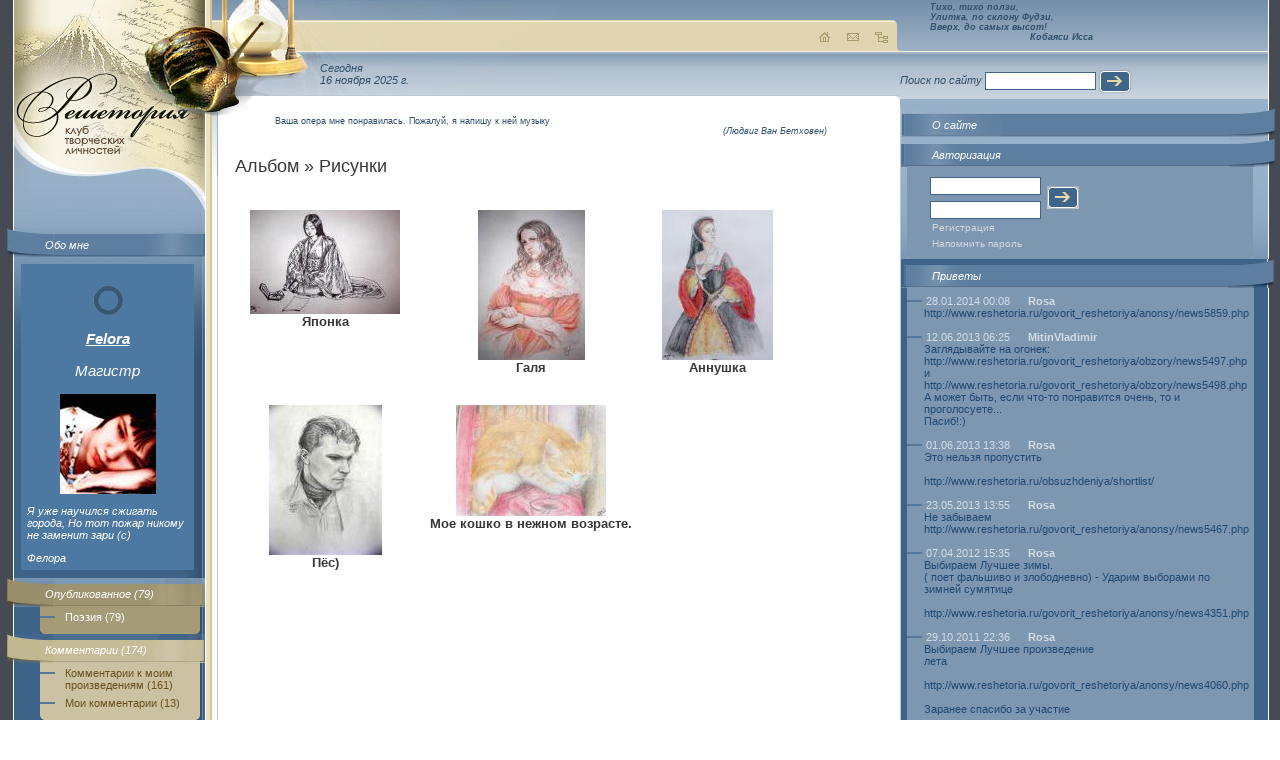

--- FILE ---
content_type: text/html; charset=windows-1251
request_url: http://www.reshetoria.ru/user/Felora/gallery.php?gallery=risunki
body_size: 4530
content:
<!DOCTYPE HTML PUBLIC "-//W3C//DTD HTML 4.01 Transitional//EN" "http://www.w3.org/TR/html4/loose.dtd">
<html>
<head>
<TITLE>Felora | Авторская страница // Решетория - Клуб творческих личностей</TITLE>
<meta http-equiv="Content-Type" content="text/html; charset=windows-1251">
<META name='keywords' http-equiv="keywords" content="решетория, стихи, проза, хокку, поэзия, литература, лирика" lang="RU-ru">
<META name='Description' content='Решетория - Клуб творческих личностей. Авторская страница пользователя Felora. Стихи, проза, комментарии автора. Дневник, блокнот и многое другое.'>
<META name='ROBOTS' content='ALL'>
<SCRIPT language=JavaScript>
function img_window(img_name,img_tytle,img_size)
{
	imgw=window.open(img_name,"", "left=10, top=10, resizable=yes, toolbar=no, scrollbars=no, "+img_size);
	imgw.focus();
}
</SCRIPT>
<link href="http://www.reshetoria.ru/users/design/images/index.css" rel="stylesheet" type="text/css">
</head>
<body>
<table width="100%" class="table1" border="0" cellspacing="0" cellpadding="0">
<tr>
 <td class="left" width="192" valign="top">
    <table width="100%" class="table_left" border="0" cellspacing="0" cellpadding="0">
     <tr>
          <td valign="top"><a href="/"><img alt="РЕШЕТОРИЯ - Клуб Творческих Личностей" src="http://www.reshetoria.ru/users/design/images/logo.jpg" vspace="65" id="logo" width="177" border="0"></a>        <script type="text/javascript"><!--
		var pwdwn = 0;
		function openImage ( w , h , i , t ) {
		    if ( pwdwn != 0 && !pwdwn.closed && pwdwn.close ) pwdwn.close();
		    pwdwn = window.open('','ReshetoAuthorPhoto','width='+w.toString()+',height='+h.toString());
		    pwdwn.document.open();
		    pwdwn.document.writeln('<html>');
		    pwdwn.document.writeln('<head>');
		    pwdwn.document.writeln('<title>'+t+'</title>');
		    pwdwn.document.writeln('<style>');
		    pwdwn.document.writeln('.empty {}');
		    pwdwn.document.writeln('BODY { margin: 0px; padding: 0px; }');
		    pwdwn.document.writeln('</style>');
		    pwdwn.document.writeln('</head>');
		    pwdwn.document.writeln('<body>');
		    pwdwn.document.writeln('<img src="files/felora/photo/big/'+i+'" width="'+w.toString()+'" height="'+h.toString()+'" border="0" alt="'+t+'" title="'+t+'" />');
		    pwdwn.document.writeln('</body>');
		    pwdwn.document.writeln('</html>');
		    pwdwn.document.close();
		    return false;
		}
		//-->
		</script>
<div class="block1"><img src="http://www.reshetoria.ru/users/design/images/block1_img.jpg"><a href="about.php">Обо мне</a></div>

<div class="block_left">

  <p align="center" style="font-size: 15px;"><a style="padding: 0px; margin: 0px;" href="http://www.reshetoria.ru/user/Felora/">  
  <img style="position:relative; left: 0px; right: 0px; top:0px; bottom: 0px; z-index:0; margin: 0px; padding: 0px;" src="http://www.reshetoria.ru/users/design/images/r_magistr.jpg" alt="Магистр" title="Магистр" >
  </a></p>
  

<p align="center" style="font-size: 15px;"><b><a href="http://www.reshetoria.ru/user/Felora/">Felora</a></b></p>

<p align="center" style="font-size: 15px;">Магистр</p>

<p align="center"><a href="#" onclick="return openImage(96,100,'avatarka.gif','Фелора  - Я уже научился сжигать города,  Но тот пожар никому не заменит зари (с)')"><img src="files/felora/photo/avatarka.gif" width="96" height="100" border="0" /></a></p>
<p>Я уже научился сжигать города,  Но тот пожар никому не заменит зари (с)</p>Фелора </div>
        <div class="block2"><img src="http://www.reshetoria.ru/users/design/images/block2_img.jpg"><a href="index.php?idmenu=3">Опубликованное&nbsp;(79)</a>
<div class="link">
<div><a href="index.php?idmenu=10">Поэзия&nbsp;(79)</a> </div>
</div></div>
        
<div class="block3"> <img src="http://www.reshetoria.ru/users/design/images/block3_img.jpg"><a href="tofrom.php">Комментарии&nbsp;(174)</a>
<div class="link"><div><a href="from.php">Комментарии к моим произведениям&nbsp;(161)</a> <a href="to.php">Мои комментарии&nbsp;(13)</a></div></div></div>        <div class="block4"> <img src="http://www.reshetoria.ru/users/design/images/block4_img.jpg"><a href="elite.php">Избранное&nbsp;(28)</a>
<div class="link"><div></div></div>
</div>        <div class="block5"> <img src="http://www.reshetoria.ru/users/design/images/block5_img.jpg"><a href="gallery.php">Альбом&nbsp;(6)</a>
<div class="link">
<div>
<a href='gallery.php?gallery=foto'>Фото&nbsp;(1)</a><a href='gallery.php?gallery=risunki'>Рисунки&nbsp;(5)</a></div>
</div>
</div>        
                        
                
        <br><br><div class="block_left"><center>
<!--LiveInternet counter--><script type="text/javascript">document.write("<a href='http://www.liveinternet.ru/click' target=_blank><img src='http://counter.yadro.ru/hit?t22.18;r" + escape(document.referrer) + ((typeof(screen)=="undefined")?"":";s"+screen.width+"*"+screen.height+"*"+(screen.colorDepth?screen.colorDepth:screen.pixelDepth)) + ";u" + escape(document.URL) + ";" + Math.random() + "' border=0 width=88 height=31 alt='' title='LiveInternet: показано число просмотров за 24 часа, посетителей за 24 часа и за сегодня'></a>")</script><!--/LiveInternet-->
</center></div></td>
        </tr>
    </table>
</td>
<td class="center" valign="top">
    <div id="ulitka" ><img src="http://www.reshetoria.ru/users/design/images/ulitka.png"style="filter:progid:DXImageTransform.Microsoft.AlphaImageLoader(src=http://www.reshetoria.ru/users/design/images/ulitka.png);  width:expression(1); height:expression(1);"></div>
        <table  class="table_center_bg" width="100%" border="0" cellspacing="0" cellpadding="0">
        <tr>
        <td class="table_center_bg1" valign="top">
            <div class="top"><img src="http://www.reshetoria.ru/users/design/images/top_center.jpg" id="img1">
                <div align="right"><a href="/"><img src="http://www.reshetoria.ru/users/design/images/home.gif" alt="На главную"></a><a href="/o_sayte/nasvyazi/"><img alt="Обратная связь" src="http://www.reshetoria.ru/users/design/images/mail.gif" hspace="10"></a><a href="/map.php"><img src="http://www.reshetoria.ru/users/design/images/map.gif" alt="Карта сайта"></a></div>
            </div>
            <div class="time">Сегодня<br>16 ноября 2025&nbsp;г.</div>
            <div class="content"><img src="http://www.reshetoria.ru/users/design/images/content_bg.gif" id="ugol1"> <img src="http://www.reshetoria.ru/users/design/images/content_right.gif" id="ugol2"></div>
        </td>
        </tr>
        </table>
        <div class="text">
            <blockquote class="top_zitata"><p>Ваша опера мне понравилась. Пожалуй, я напишу к ней музыку</p><address>(Людвиг Ван Бетховен)</address></blockquote>
            <p class="title1">Альбом &raquo; Рисунки</p>

<!--
<p><b>Внимание!</b> Бета-версия авторских страничек.<br>Все выявленные новые замечания в работе сайта оставляйте <a href="http://www.reshetoria.ru/user/texnik/guest.php">Технику&nbsp;в&nbsp;приветах</a> или <a href="http://www.reshetoria.ru/o_sayte/nasvyazi/">Администратору&nbsp;сайта</a>.<br>
<center>Творческих&nbsp;успехов!</center><br>
</p>
<br><br>
-->
<SCRIPT language=JavaScript>
function delete_confirm(del_url)
{
    if (window.confirm("Вы действительно хотите удалить"))
    {
        document.location = del_url;
    }
    return false;
}
</SCRIPT>
<table border='0' cellspacing='0' cellpadding='15'>
<tr><td valign='top' align='center'><a href='gallery.php?gallery=risunki&idimage=900&page=1'><img src='http://www.reshetoria.ru/user/Felora/files/felora/galleries/risunki/icon-dscn1385.jpg' width="150" height="104" border='0' alt='Японка' title='Японка' /></a><br><b>Японка</b></td><td valign='top' align='center'><a href='gallery.php?gallery=risunki&idimage=899&page=1'><img src='http://www.reshetoria.ru/user/Felora/files/felora/galleries/risunki/icon-gatta.jpg' width="107" height="150" border='0' alt='Галя' title='Галя' /></a><br><b>Галя</b></td><td valign='top' align='center'><a href='gallery.php?gallery=risunki&idimage=898&page=1'><img src='http://www.reshetoria.ru/user/Felora/files/felora/galleries/risunki/icon-ab.jpg' width="111" height="150" border='0' alt='Аннушка' title='Аннушка' /></a><br><b>Аннушка</b></td></tr><tr><td valign='top' align='center'><a href='gallery.php?gallery=risunki&idimage=897&page=1'><img src='http://www.reshetoria.ru/user/Felora/files/felora/galleries/risunki/icon-dscn8788.jpg' width="113" height="150" border='0' alt='Пёс)' title='Пёс)' /></a><br><b>Пёс)</b></td><td valign='top' align='center'><a href='gallery.php?gallery=risunki&idimage=896&page=1'><img src='http://www.reshetoria.ru/user/Felora/files/felora/galleries/risunki/icon-kuzya.jpg' width="150" height="111" border='0' alt='Мое кошко в нежном возрасте.' title='Мое кошко в нежном возрасте.' /></a><br><b>Мое кошко в нежном возрасте.</b></td><td>&nbsp;</td></tr></table>        </div>
</td>
<td class="right" width="249" valign="top"><table  class="table_right_bg" width="249" border="0" cellspacing="0" cellpadding="0">
        <tr>
          <td valign="top"><div class="top_hokku"><div><i>Тихо, тихо ползи,<br>Улитка, по склону Фудзи,<br>Вверх, до самых высот!</i></div>
<div class="top_hokku_auth"><i>Кобаяси Исса</i></div></div><form class="form" action="" method="get">
Поиск по сайту
<input class="inp1" name="" type="text">
<input align="absmiddle" name="" type="image" src="http://www.reshetoria.ru/users/design/images/button.gif">
</form>		  
            <div class="right_block1"><img src="http://www.reshetoria.ru/users/design/images/right_block1_img_r.jpg" width="46" height="29"><a href="/o_sayte/">О сайте</a></div>


<div class="right_block2"><img src="http://www.reshetoria.ru/users/design/images/right_block2_img_r.gif" width="46" height="29"><span>Авторизация</span>
<div class="link">
                <div>
                  <form action="/index.php" method="post">
                    <table class="login" width="145" border="0" cellspacing="0" cellpadding="3">
                      <tr>
                        <td><input class="inp1" name="in_auth_login" type="text" value=""></td>
                        <td rowspan="2"><input align="absmiddle" type="image" src="http://www.reshetoria.ru/users/design/images/button.gif"></td>
                      </tr>
                      <tr>
                        <td><input class="inp1" name="in_auth_passwd" type="Password"></td>
                      </tr>
                    </table>
<a href="/auth.php">Регистрация</a>
<a href="/auth.php?remeind=1">Напомнить пароль</a>
<input type="Hidden" name="in_auth_clients" value="1">
<input type="hidden" name="pgautor" value="" />
                  </form>
                </div>
</div></div>




<div class="right_block7"><img src="http://www.reshetoria.ru/users/design/images/right_block4_img_r.gif" width="46" height="29"><a href="guest.php">Приветы</a><div class="link"><div><dl>
<dt>28.01.2014 00:08&nbsp;<b><a href='http://www.reshetoria.ru/user/Rosa/' target='_blank'>Rosa</b></a></dt><dd>http://www.reshetoria.ru/govorit_reshetoriya/anonsy/news5859.php<br><br></dd><dt>12.06.2013 06:25&nbsp;<b><a href='http://www.reshetoria.ru/user/MitinVladimir/' target='_blank'>MitinVladimir</b></a></dt><dd>Заглядывайте на огонек: <br>http://www.reshetoria.ru/govorit_reshetoriya/obzory/news5497.php <br>и <br>http://www.reshetoria.ru/govorit_reshetoriya/obzory/news5498.php <br>А может быть, если что-то понравится очень, то и проголосуете... <br>Пасиб!:)<br><br></dd><dt>01.06.2013 13:38&nbsp;<b><a href='http://www.reshetoria.ru/user/Rosa/' target='_blank'>Rosa</b></a></dt><dd>Это нельзя пропустить <br><br>http://www.reshetoria.ru/obsuzhdeniya/shortlist/<br><br></dd><dt>23.05.2013 13:55&nbsp;<b><a href='http://www.reshetoria.ru/user/Rosa/' target='_blank'>Rosa</b></a></dt><dd>Не забываем <br>http://www.reshetoria.ru/govorit_reshetoriya/anonsy/news5467.php<br><br></dd><dt>07.04.2012 15:35&nbsp;<b><a href='http://www.reshetoria.ru/user/Rosa/' target='_blank'>Rosa</b></a></dt><dd>Выбираем Лучшее зимы. <br>( поет фальшиво и злободневно) - Ударим выборами по зимней сумятице <br><br>http://www.reshetoria.ru/govorit_reshetoriya/anonsy/news4351.php<br><br></dd><dt>29.10.2011 22:36&nbsp;<b><a href='http://www.reshetoria.ru/user/Rosa/' target='_blank'>Rosa</b></a></dt><dd>Выбираем Лучшее произведение <br>лета <br><br>http://www.reshetoria.ru/govorit_reshetoriya/anonsy/news4060.php<br><br>Заранее спасибо за участие<br><br></dd><dt>14.04.2011 21:49&nbsp;<b><a href='http://www.reshetoria.ru/user/Rosa/' target='_blank'>Rosa</b></a></dt><dd>А давайте голосовать за *Лучшее зимы* в *Говорит Решетория*<br><br></dd><dt>24.12.2010 22:57&nbsp;<b><a href='http://www.reshetoria.ru/user/Sarah/' target='_blank'>Sarah</b></a></dt><dd>ты есть в контакте?<br><br></dd><dt>24.12.2010 15:19&nbsp;<b><a href='http://www.reshetoria.ru/user/Rosa/' target='_blank'>Rosa</b></a></dt><dd>Еще раз напоминаю про Лучшее осени в Говорит Решетория.<br><br></dd><dt>22.07.2010 09:43&nbsp;<b><a href='http://www.reshetoria.ru/user/Rosa/' target='_blank'>Rosa</b></a></dt><dd>приходите голосовать за Стихотворение недели...<br>Надо поддержать хороший проект<br>Заранее спасибо<br><br></dd></dl></div></div></div>
  

        </tr>
      </table></td>
  </tr>
  <tr>
    <td colspan="3" class="footer" valign="bottom"><table width="100%" border="0" cellpadding="0">
  <tr><td width="20"></td>
    <td width="200"><!-- banner1 --></td>
    <td>&nbsp;</td>
    <td width="250"><!-- banner2 --></td>
  </tr>
</table>
<div class="bottom"><img id="b1" src="http://www.reshetoria.ru/users/design/images/b-l-t.gif"><img id="b2" src="http://www.reshetoria.ru/users/design/images/b-r-t.gif"><img id="b3" src="http://www.reshetoria.ru/users/design/images/b-l-b.gif"><img id="b4" src="http://www.reshetoria.ru/users/design/images/b-r-b.gif"></div><table class="table_bottom" width="100%" border="0" cellspacing="0" cellpadding="0">
  <tr>
    <td valign="top">
    <div>При полном или частичном использовании материалов гиперссылка на <a href="http://www.reshetoria.ru/">«Reshetoria.ru»</a> обязательна.<br />По всем возникающим вопросам пишите <a href="/o_sayte/nasvyazi/">администратору</a>.    </div>
    </td>
    <td valign="top" align="right" width="220">Дизайн: Юлия Кривицкая</td>
  </tr>
</table>
</td>
  </tr>
</table>
</body>
</html>


--- FILE ---
content_type: text/css
request_url: http://www.reshetoria.ru/users/design/images/index.css
body_size: 4086
content:
html, body { margin:0; padding:0; height:100%; font-family:Arial, Helvetica, sans-serif; font-size:13px; color:#383838;}
body { position:relative;}
img { border: none;}
form { margin:0; padding:0;}
a { color:#877747; text-decoration:underline;}
a:hover { text-decoration:none;}
h1 { font-family:Arial, Helvetica, sans-serif; font-size:16px; font-weight:bold; color:#796a3b; text-align:center; margin-bottom:4px; padding:5px;}
h2 { font-family:Arial, Helvetica, sans-serif; font-size:14px; font-weight:bold; color:#796a3b; text-align:center; margin-bottom:4px; padding:5px;}
h3 { font-family:Arial, Helvetica, sans-serif; font-size:12px; font-weight:bold; color:#796a3b; text-align:center; margin-bottom:4px; padding:5px;}
.title1 { font-family:Arial, Helvetica, sans-serif; font-size:18px; }
.a_blue { color:#3f658a; text-decoration:underline; font-weight:bold;}
.a_blue1 { color:#3f658a; padding-right:20px; text-decoration:underline; font-weight:bold;}
.beg { color:#877747;}
.table1 { height:100%;  background-image:url(all_bg.gif); background-repeat:repeat-y; background-position:0% 0%; position:relative;}
.left { background-image:url(top_left.jpg); background-repeat:no-repeat; background-position:14px 0%; padding-left:14px; padding-bottom:40px;}
.center { background-color:#FFFFFF; background-image:url(center-l-border.gif); background-repeat:repeat-y; background-position:left; padding-left:6px;}
.right { background-image:url(right.gif); background-repeat:repeat-y; background-position:right; padding-right:12px; padding-bottom:40px;}
.content { position:relative; background-color:#FFFFFF; background-image:url(content_right.gif); background-repeat:no-repeat; background-position:100% 0%; border-top:#bbc8d6 1px solid; padding-top:40px; padding-bottom:40px; z-index:6}
.top { position:relative; height:auto !important; height:10px; margin:0; padding:0; background-image: url(top_line_bg.gif); background-repeat: repeat-x; margin-top:20px;  z-index:1;}
.top div { background-image:url(top_line_img.gif); background-repeat:no-repeat; background-position:100% 0%;  padding-left:400px; padding-top:10px; padding-bottom:7px; padding-right:10px; white-space:nowrap; }
.time { position:relative; padding-top:10px; padding-bottom:9px; font-family:Verdana, Arial, Helvetica, sans-serif; font-size:11px; color:#32516d; font-style:italic; padding-left:102px; z-index:4;}
.table_right_bg { position:relative; background-image:url(top_right.gif); background-repeat:repeat-x; background-position:top; padding-top:0px; }
.table_right_bg .top_hokku{
	height:68px;
	font-size:9px;  font-family:Verdana, Arial; color:#32516d; font-weight:bold;
	padding-top:2px; padding-left:30px;
}
.table_right_bg .top_hokku_auth{
	text-align: left; padding-left:100px;
}
.top_zitata{
	font-size:9px;  font-family:Verdana, Arial; color:#32516d;
	margin-top:0px; margin-bottom: 20px;
	
}
.top_zitata p{
	padding:0; 	margin:0;
}
.top_zitata address{
	text-align: right;
}

.table_center_bg { position:relative; background-image:url(top_right.gif); background-repeat:repeat-x; background-position:top;}
.table_center_bg1 { background-image:url(top.jpg); background-repeat:no-repeat; background-position:0% 0%;  padding-left:6px;}
.table_left { position:relative; }
#logo {padding-right:15px;}
#ulitka { position:relative; z-index:20;}
#ulitka img { position:absolute; left:-73px; top:0px; z-index:21;}
#ugol1 { position:absolute; top:0px; left:-1px;}
#ugol2 { position:absolute; top:0 !important; top:1px; right:0;}
#img1 { position:absolute; top:-20px; left:-1px; z-index:2; }
.form {font-family:Verdana, Arial, Helvetica, sans-serif; font-size:11px; font-style:italic; color:#32516d; margin-bottom:15px; white-space:nowrap; }
.login { margin-left:20px;}
.inp1 { width:105px; height:14px; font-size:10px; border:#3f658a 1px solid; color:#000000;}

.block1 { position:relative; font-family:Verdana, Arial, Helvetica, sans-serif; font-size:11px; color:#ffffff; font-style:italic; background-image:url(block1_bg.jpg); background-repeat:repeat-x; background-position:top; z-index:7; border-right:#ffffff 1px solid;}
.block1 img { position:absolute; left:-7px; top:0px; z-index:8;}
.block1 a { display:block; position:relative;  background-image:url(block1_img_r.jpg); background-repeat:no-repeat; background-position:100% 0%; padding:11px 7px 7px 31px;  z-index:10; font-family:Verdana, Arial, Helvetica, sans-serif; font-size:11px; color:#ffffff; font-style:italic; text-decoration:none;}

.block2 { position:relative; font-family:Verdana, Arial, Helvetica, sans-serif; font-size:11px; color:#ffffff; font-style:italic; background-image:url(block2_bg.jpg); background-repeat:repeat-x; background-position:top; z-index:7; border-right:#ffffff 1px solid;}
.block2 img { position:absolute; left:-7px; top:0px; z-index:8;}
.block2 a { display:block; position:relative;  background-image:url(block2_img_r.jpg); background-repeat:no-repeat; background-position:100% 0%; padding:10px 7px 6px 31px;  z-index:10; font-family:Verdana, Arial, Helvetica, sans-serif; font-size:11px; color:#ffffff; font-style:italic; text-decoration:none;}
.block2 .link { position:relative; margin-left:26px; margin-right:5px; background:#a69b77; background-image: url(block2_ug-r.jpg); background-repeat:no-repeat; background-position:100% 100%; padding-top:5px; padding-right:5px; }
.block2 .link div { background-image:url(block2_ug-l.jpg); background-repeat:no-repeat; background-position:0% 100%; padding-bottom:5px;}
.block2 .link a { font-family:Arial, Helvetica, sans-serif; padding-top:0; font-style:normal; font-size:11px; color:#FFFFFF; text-decoration:none; display:block; padding-left:25px; background-image: url(bul.gif); background-repeat:no-repeat; background-position:0% 5px;}

.block3 { position:relative; font-family:Verdana, Arial, Helvetica, sans-serif; font-size:11px; color:#ffffff; font-style:italic; background-image:url(block3_bg.jpg); background-repeat:repeat-x; background-position:top; z-index:7; border-right:#ffffff 1px solid;}
.block3 img { position:absolute; left:-7px; top:0px; z-index:8;}
.block3 a { display:block; position:relative;  background-image:url(block3_img_r.jpg); background-repeat:no-repeat; background-position:100% 0%; padding:10px 7px 6px 31px;  z-index:10; font-family:Verdana, Arial, Helvetica, sans-serif; font-size:11px; color:#ffffff; font-style:italic; text-decoration:none;}
.block3 .link { position:relative; margin-left:26px; margin-right:5px; background:#cac2a3; background-image: url(block3_ug-r.jpg); background-repeat:no-repeat; background-position:100% 100%; padding-top:5px; padding-right:5px;}
.block3 .link div { background-image:url(block3_ug-l.jpg); background-repeat:no-repeat; background-position:0% 100%; padding-bottom:5px;}
.block3 .link a { font-family:Arial, Helvetica, sans-serif; padding-top:0; font-style:normal; font-size:11px; color:#69511f; text-decoration:none; display:block; padding-left:25px; background-image: url(bul.gif); background-repeat:no-repeat; background-position:0% 5px;}

.block4 { position:relative; font-family:Verdana, Arial, Helvetica, sans-serif; font-size:11px; color:#ffffff; font-style:italic; background-image:url(block4_bg.jpg); background-repeat:repeat-x; background-position:top; z-index:7; border-right:#ffffff 1px solid;}
.block4 img { position:absolute; left:-7px; top:0px; z-index:8;}
.block4 a { display:block; position:relative;  background-image:url(block4_img_r.jpg); background-repeat:no-repeat; background-position:100% 0%; padding:10px 7px 6px 31px;  z-index:10; font-family:Verdana, Arial, Helvetica, sans-serif; font-size:11px; color:#ffffff; font-style:italic; text-decoration:none;}
.block4 .link { position:relative; margin-left:26px; margin-right:5px; background:#7d97b1; background-image: url(block4_ug-r.jpg); background-repeat:no-repeat; background-position:100% 100%; padding-top:5px; padding-right:5px;}
.block4 .link div { background-image:url(block4_ug-l.jpg); background-repeat:no-repeat; background-position:0% 100%; padding-bottom:5px;}
.block4 .link a { font-family:Arial, Helvetica, sans-serif; padding-top:0; font-style:normal; font-size:11px; color:#d4dce5; text-decoration:none; display:block; padding-left:25px; background-image: url(bul.gif); background-repeat:no-repeat; background-position:0% 5px;}

.block5 { position:relative; font-family:Verdana, Arial, Helvetica, sans-serif; font-size:11px; color:#ffffff; font-style:italic; background-image:url(block5_bg.jpg); background-repeat:repeat-x; background-position:top; z-index:7; border-right:#ffffff 1px solid;}
.block5 img { position:absolute; left:-7px; top:0px; z-index:8;}
.block5 a { display:block; position:relative;  background-image:url(block5_img_r.jpg); background-repeat:no-repeat; background-position:100% 0%; padding:10px 7px 6px 31px;  z-index:10; font-family:Verdana, Arial, Helvetica, sans-serif; font-size:11px; color:#ffffff; font-style:italic; text-decoration:none;}
.block5 .link { position:relative; margin-left:26px; margin-right:5px; background:#a7a673; background-image: url(block5_ug-r.jpg); background-repeat:no-repeat; background-position:100% 100%; padding-top:5px; padding-right:5px;}
.block5 .link div { background-image:url(block5_ug-l.jpg); background-repeat:no-repeat; background-position:0% 100%; padding-bottom:5px;}
.block5 .link a { font-family:Arial, Helvetica, sans-serif; padding-top:0; font-style:normal; font-size:11px; color:#d4dce5; text-decoration:none; display:block; padding-left:25px; background-image: url(bul.gif); background-repeat:no-repeat; background-position:0% 5px;}

.block6 { position:relative; font-family:Verdana, Arial, Helvetica, sans-serif; font-size:11px; color:#ffffff; font-style:italic; background-image:url(block6_bg.jpg); background-repeat:repeat-x; background-position:top; z-index:7; border-right:#ffffff 1px solid;}
.block6 img { position:absolute; left:-7px; top:0px; z-index:8;}
.block6 a { display:block; position:relative;  background-image:url(block6_img_r.jpg); background-repeat:no-repeat; background-position:100% 0%; padding:10px 7px 6px 31px;  z-index:10; font-family:Verdana, Arial, Helvetica, sans-serif; font-size:11px; color:#ffffff; font-style:italic; text-decoration:none;}
.block6 .link { position:relative; margin-left:26px; margin-right:5px; background:#6a9e9c; background-image: url(block6_ug-r.jpg); background-repeat:no-repeat; background-position:100% 100%; padding-top:5px; padding-right:5px;}
.block6 .link div { background-image:url(block6_ug-l.jpg); background-repeat:no-repeat; background-position:0% 100%; padding-bottom:5px;}
.block6 .link a { font-family:Arial, Helvetica, sans-serif; padding-top:0; font-style:normal; font-size:11px; color:#d4dce5; text-decoration:none; display:block; padding-left:25px; background-image: url(bul.gif); background-repeat:no-repeat; background-position:0% 5px;}

.block7 { position:relative; font-family:Verdana, Arial, Helvetica, sans-serif; font-size:11px; color:#ffffff; font-style:italic; background-image:url(block7_bg.jpg); background-repeat:repeat-x; background-position:top; z-index:7; border-right:#ffffff 1px solid;}
.block7 img { position:absolute; left:-7px; top:0px; z-index:8;}
.block7 a { display:block; position:relative;  background-image:url(block7_img_r.jpg); background-repeat:no-repeat; background-position:100% 0%; padding:11px 7px 7px 31px;  z-index:10; font-family:Verdana, Arial, Helvetica, sans-serif; font-size:11px; color:#ffffff; font-style:italic; text-decoration:none;}

.block_left { position:relative; background-color:#4d78a1; margin:6px 12px 8px 7px; padding:6px 6px; font-family:Verdana, Arial, Helvetica, sans-serif; font-size:11px; color:#FFFFFF; font-style:italic; }
.block_left a{ color:#FFFFFF;}

.right_block1 { position:relative; font-family:Verdana, Arial, Helvetica, sans-serif; font-size:11px; color:#ffffff; font-style:italic; background-image:url(right_block1_bg.jpg); background-repeat:repeat-x; background-position:top; z-index:7; border-left:#bbc8d6 1px solid;}
.right_block1 img { position:absolute; right:-7px !important; right:-8px;  top:0px; z-index:8;}
.right_block1 a { display:block; position:relative;  background-image:url(right_block1_img.jpg); background-repeat:no-repeat; background-position:0% 0%; padding:11px 7px 7px 31px;  z-index:10; font-family:Verdana, Arial, Helvetica, sans-serif; font-size:11px; color:#ffffff; font-style:italic; text-decoration:none;}

.right_block2 { position:relative; font-family:Verdana, Arial, Helvetica, sans-serif; font-size:11px; color:#ffffff; font-style:italic; background-image:url(right_block2_bg.gif); background-repeat:repeat-x; background-position:top; z-index:7; border-left:#bbc8d6 1px solid;}
.right_block2 img { position:absolute; right:-7px !important; right:-8px;  top:0px; z-index:8;}
.right_block2 a { display:block; position:relative;  background-image:url(right_block2_img.gif); background-repeat:no-repeat; background-position:0% 0%; padding:11px 7px 5px 31px;  z-index:10; font-family:Verdana, Arial, Helvetica, sans-serif; font-size:11px; color:#ffffff; font-style:italic; text-decoration:none;}
.right_block2 span { display:block; position:relative;  background-image:url(right_block2_img.gif); background-repeat:no-repeat; background-position:0% 0%; padding:11px 7px 5px 31px;  z-index:10; font-family:Verdana, Arial, Helvetica, sans-serif; font-size:11px; color:#ffffff; font-style:italic; text-decoration:none;}
.right_block2 .link { position:relative; margin-left:6px; margin-right:15px; background:#7d97b1; background-image: url(right_block2_ugol_r.gif); background-repeat:no-repeat; background-position:100% 100%; padding-top:8px; padding-right:5px;}
.right_block2 .link div { background-image: url(right_block2_ugol_l.gif); background-repeat:no-repeat; background-position:0% 100%; padding-bottom:5px;}
.right_block2 .link a { font-family:Arial, Helvetica, sans-serif; padding-top:0; font-style:normal; font-size:10px; color:#d1d7de; text-decoration:none; display:block; padding-left:25px; background-image:none; /*background-image: url(bul.gif); background-repeat:no-repeat; background-position:0% 5px;*/}

.right_block3 { position:relative; font-family:Verdana, Arial, Helvetica, sans-serif; font-size:11px; color:#ffffff; font-style:italic; background-image:url(right_block2_bg.gif); background-repeat:repeat-x; background-position:top; z-index:7; border-left:#bbc8d6 1px solid;}
.right_block3 img { position:absolute; right:-6px !important; right:-8px;  top:0px; z-index:8;}
.right_block3 a { display:block; position:relative;  background-image:url(right_block3_img.gif); background-repeat:no-repeat; background-position:0% 0%; padding:11px 7px 5px 31px;  z-index:10; font-family:Verdana, Arial, Helvetica, sans-serif; font-size:11px; color:#ffffff; font-style:italic; text-decoration:none;}
.right_block3 .link { position:relative; margin-left:6px; margin-right:15px; background:#7d97b1; background-image: url(right_block3_ugol_r.gif); background-repeat:no-repeat; background-position:100% 100%; padding-top:8px; padding-right:5px;}
.right_block3 .link div { background-image: url(right_block3_ugol_l.gif); background-repeat:no-repeat; background-position:0% 100%; padding-bottom:5px;}
.right_block3 .link a { font-family:Arial, Helvetica, sans-serif; padding-top:0; padding-bottom:1px; font-style:normal; font-size:11px; color:#ffffff; text-decoration:none; display:block; padding-left:25px; background-image: url(bul.gif); background-repeat:no-repeat; background-position:0% 5px;}

.right_block4 { position:relative; font-family:Verdana, Arial, Helvetica, sans-serif; font-size:11px; color:#ffffff; font-style: normal; background-color:#3d6388; background-image:url(right_block2_bg.gif); background-repeat:repeat-x; background-position:top; z-index:7; border-left:#bbc8d6 1px solid;}
.right_block4 img { position:absolute; right:-6px !important; right:-8px;  top:0px; z-index:8;}
.right_block4 a { display:block; position:relative;  background-image:url(right_block4_img.gif); background-repeat:no-repeat; background-position:0% 0%; padding:11px 7px 5px 31px;  z-index:10; font-family:Verdana, Arial, Helvetica, sans-serif; font-size:11px; color:#ffffff; font-style:italic; text-decoration:none;}
.right_block4 .link { position:relative; margin-left:6px; margin-right:14px; background:#7d97b1; background-image: url(right_block4_ugol_r.gif); background-repeat:no-repeat; background-position:100% 100%; padding-top:8px; padding-right:5px;}
.right_block4 .link div { background-image: url(right_block4_ugol_l.gif); background-repeat:no-repeat; background-position:0% 100%; padding-bottom:5px;}
.right_block4 .link a { font-family:Arial, Helvetica, sans-serif; padding-top:0; font-style:normal; font-size:11px; color:#d4dce5; text-decoration:none; display:block; padding-left:25px; background-image: url(bul.gif); background-repeat:no-repeat; background-position:0% 5px;}
.right_block4 .link dl { margin:0; padding:0; font-family:Arial, Helvetica, sans-serif; font-size:11px; padding-bottom:5px; }
.right_block4 .link dt { color:#d4dce5; padding-left:19px; background-image: url(bul.gif); background-repeat:no-repeat; background-position:0% 5px;}
.right_block4 .link dd { margin:0; padding:0; font-weight:bold; color:#204a73; padding-left:17px;}
.right_block4 .link dd a { background-image: none; margin:0; padding:0; display: inline; color:#000000; font-weight:normal; }

.right_block5 { position:relative; font-family:Verdana, Arial, Helvetica, sans-serif; font-size:11px; color:#ffffff; font-style:italic; background-image:url(right_block5_bg.gif); background-repeat:repeat-x; background-position:top; z-index:7; border-left:#bbc8d6 1px solid; margin-bottom:-3px;}
.right_block5 img { position:absolute; right:-7px !important; right:-8px;  top:0px; z-index:8;}
.right_block5 a { display:block; position:relative;  background-image:url(right_block5_img.gif); background-repeat:no-repeat; background-position:0% 0%; padding:11px 7px 7px 31px;  z-index:10; font-family:Verdana, Arial, Helvetica, sans-serif; font-size:11px; color:#ffffff; font-style:italic; text-decoration:none;}

.right_block6 { position:relative; font-family:Verdana, Arial, Helvetica, sans-serif; font-size:9px; color:#ffffff; font-style:italic; background-image:url(right_block6_bg.gif); background-repeat:repeat-x; background-position:top; z-index:7; border-left:#bbc8d6 1px solid;}
.right_block6 img { position:absolute; right:-7px !important; right:-8px;  top:0px; z-index:8;}
.right_block6 .a_block6 { display:block; position:relative;  background-image:url(right_block6_img.gif); background-repeat:no-repeat; background-position:0% 0%; padding:11px 7px 6px 31px;  z-index:10; font-family:Verdana, Arial, Helvetica, sans-serif; font-size:11px; color:#ffffff; font-style:italic; text-decoration:none;}
.right_block6 .link { position:relative; margin-left:5px; margin-right:6px; background:#6c99c4; background-image: url(right_block6_ugol_r.gif); background-repeat:no-repeat; background-position:100% 100%; padding-top:5px; padding-right:5px; }
.right_block6 .link .div_scroll {
position:relative; background-image: url(right_block6_ugol_l.gif); background-repeat:no-repeat; background-position:0% 100%; padding-left:5px; padding-bottom:5px; height:250px; overflow: scroll; overflow-x:hidden;
}
/*.right_block6 .link a { font-family:Arial, Helvetica, sans-serif; padding-top:0; padding-bottom:1px; font-style:normal; font-size:11px; color:#ffffff; text-decoration:none; display:block; padding-left:25px; background-color:#afd4f7;}*/
.right_block6 .link a { font-family:Arial, Helvetica, sans-serif; font-size:11px; color:#4f7192;}
.blue { margin:0; padding:0;display:block; background-color:#afd4f7; border:#83b4e2 1px solid; font-size:10px; font-family:Arial, Helvetica, sans-serif; color:#4f7192; padding:5px;}
.right_block6 .kamerton_title{
	font-size:11px; font-weight:bold;
}

/* записи гоствой книги, приветы на авторских страницах в правой колонке */
.right_block7 { position:relative; font-family:Verdana, Arial, Helvetica, sans-serif; font-size:11px; color:#ffffff; font-style: normal; background-color:#3d6388; background-image:url(right_block2_bg.gif); background-repeat:repeat-x; background-position:top; z-index:7; border-left:#bbc8d6 1px solid;}
.right_block7 img { position:absolute; right:-6px !important; right:-8px;  top:0px; z-index:8;}
.right_block7 a { display:block; position:relative;  background-image:url(right_block4_img.gif); background-repeat:no-repeat; background-position:0% 0%; padding:11px 7px 5px 31px;  z-index:10; font-family:Verdana, Arial, Helvetica, sans-serif; font-size:11px; color:#ffffff; font-style:italic; text-decoration:none;}
.right_block7 .link { position:relative; margin-left:6px; margin-right:14px; background:#7d97b1; background-image: url(right_block4_ugol_r.gif); background-repeat:no-repeat; background-position:100% 100%; padding-top:8px; padding-right:5px;}
.right_block7 .link div { background-image: url(right_block4_ugol_l.gif); background-repeat:no-repeat; background-position:0% 100%; padding-bottom:5px;}
.right_block7 .link a { font-family:Arial, Helvetica, sans-serif; padding-top:0; font-style:normal; font-size:11px; color:#d4dce5; text-decoration:none; display:inline; padding-left:15px; background-image: none;}
.right_block7 .link dl { margin:0; padding:0; font-family:Arial, Helvetica, sans-serif; font-size:11px; padding-bottom:5px; }
.right_block7 .link dt { color:#d4dce5; padding-left:19px; background-image: url(bul.gif); background-repeat:no-repeat; background-position:0% 5px;}
.right_block7 .link dd.author { margin:0; padding:0; font-weight:bold; color:#E2D5B2; padding-left:17px;}
.right_block7 .link dd { margin:0; padding:0; font-weight:normal; color:#204a73; padding-left:17px;}
.right_block7 .link dd a { background-image: none; margin:0; padding:0; display: inline; color:#000000; font-weight:normal; }



.text { position:relative; z-index:100; margin-top:-60px; padding:0px 33px 63px 23px; font-size:13px;}
.text_main { position:relative; z-index:100; margin-top:-60px; padding:0px 33px 63px 23px; font-size:11px;}
.block_center_beg { margin-bottom:15px;}
.block_center_beg td { background:#f8f5e8; padding:4px 8px;}
.block_center_beg div { padding-left:30px; padding-right:30px; border-bottom:#dcdcdc 1px solid; padding-bottom:7px;}
.block_center_beg p { margin-top:5px; margin-bottom:0;}
.block_center_blue { margin-bottom:15px; background:#e6f2ec;}
.block_center_blue  td { padding: 10px; padding-bottom:15px; vertical-align:top;}
.block_center_blue p { margin:0; padding:0; margin-bottom:15px;}
.block_center_blue .title td { background-color:#d4e9de; border-bottom:#ffffff 3px solid; font-family:Arial, Helvetica, sans-serif; font-size:12px; font-weight:bold; color:#796a3b; text-align:center; padding:5px;}
.block_center_beg .title td {  background-color:#f6f1df; border-bottom:#ffffff 3px solid; font-family:Arial, Helvetica, sans-serif; font-size:12px; font-weight:bold; color:#796a3b; text-align:center; padding:5px;}
.block_center_pink { margin-bottom:15px; background:#f2ede6; color:#877747;}
.block_center_pink  td { padding: 10px; padding-bottom:0px; vertical-align:top;}
.block_center_pink p { margin:0; padding:0; margin-bottom:15px;}
.block_center_pink .title td { background-color:#eee5d9; border-bottom:#ffffff 3px solid; font-family:Arial, Helvetica, sans-serif; font-size:12px; font-weight:bold; color:#796a3b; text-align:center; padding:5px;}

.bottom { position: relative; background-color:#e1d6b1; border:#FFFFFF 1px solid; }
.table_bottom { padding:10px;  background-color:#e1d6b1; font-family:Arial, Helvetica, sans-serif; font-size:10px; font-style:italic; color:#796a3b;}
#b1 { position:absolute; left:-1px; top:-1px !important; top:0px;}
#b2 { position:absolute; right:-1px; top:-1px !important; top:0px;}
#b3 { position:absolute; left:-1px; bottom:0px;}
#b4 { position:absolute;  right:-1px; bottom:0px;}

.footer { background-image:url(right.gif); background-repeat:repeat-y; background-position:right; }



/* стили хокку */

.c_bl1_cap {width: 354px; height: 29px; background-image: url(/design1/img/c_bl1_cap.jpg); background-position: left top; background-repeat: no-repeat;}
.line {background-image: url(/design1/img/line.jpg); background-position: left top; background-repeat: repeat-y;}
.c_bl1_cap_best {width: 721px; height: 29px; background-image: url(/design1/img/c_bl1_cap_best.jpg); background-position: left top; background-repeat: no-repeat;}

.cap_cnt {font-size: 14px; font-weight: bold; color: #663300; padding-top: 4px; text-align: center;}
.cbg {background-color: #E6E6E6;}

.bimg {display: block;}

.col_cent_padd {padding-left: 11px; padding-right: 11px; padding-bottom: 7px; padding-top: 6px;}
.col_cent_txt {font-family: Arial; font-size: 11px; font-weight: bold; color: #663300;}
.col_txt_cap {color: #996633; font-size: 12px; font-weight: bold; font-style: italic;}

.bnic {color: #990000;}
.lnic {color: #CC3300;}
.rcap {color: #660066; font-size: 12px;}
.bcap {color: #452301; font-size: 12px;}

.lnic_win {color: #ED5300;}
.lnic_win_ball {color: #ED5300; font-size: 12px; font-weight: bold; font-style: italic;}
.lnic_gol_ball {color: #D27041; font-size: 12px; font-weight: bold; font-style: italic;}

.lnic_lus {color: #7F4A38;}
.col_cent_txt {font-family: Arial; font-size: 11px; font-weight: bold; color: #663300;}
.col_cent_txt font {font-family: Arial; font-size: 11px; font-weight: normal; color: #999966; letter-spacing: 0px;}

.finfo {font-family: Arial; font-size: 11px; font-weight: bold; color: #999966; letter-spacing: 0px;}

.col_cent_lus_txt {font-family: Arial; font-size: 11px; font-weight: bold; color: #666633;}
.col_cent_lus_txt font {font-family: Arial; font-size: 11px; font-weight: normal; color: #999966; letter-spacing: 0px;}

.col_right_txt {font-family: Arial; font-size: 11px; font-weight: normal; color: #663300;}
.col_right_txt font {font-family: Arial; font-size: 11px; font-weight: normal; color: #999966; letter-spacing: 0px;}


.rcap {color: #660066; font-size: 12px;}
.bcap {color: #452301; font-size: 12px;}

/* Лента лауреатов ------------------------------------ */
.c_bl2_cap {width: 169px; height: 29px; background-image: url(/design1/img/c_bl2_cap.jpg); background-position: left top; background-repeat: no-repeat;}

/*архив*/
.c_bl2_cap_arch {width: 721px; height: 29px; background-image: url(/design1/img/c_bl2_cap_arch.jpg); background-position: left top; background-repeat: no-repeat;}
/* / Лента лауреатов ------------------------------------ */

/* Лента победителей ------------------------------------ */
.c_bl4_cap {width: 173px; height: 29px; background-image: url(/design1/img/c_bl4_cap.jpg); background-position: left top; background-repeat: no-repeat;}
/* / Лента победителей ------------------------------------ */


/* / стили хокку */

.myb {font-weight:bold;}

/*left*/
.mybl {padding: 10px 6px 10px 25px;}
.mybl a {color: #69511F;}
.mybl div {background-color: #FFFFFF; padding: 5px; color: #000000; border-radius: 0px 0px 5px 5px;}

/*main1*/
.mybl2 {padding: 5px 0px 15px 0px;}
.mybl2 a {color: #61658A;}
.mybl2 div {background-color: #F2EDE6; padding: 5px; color: #997747;}

/*main2*/
.mybl3 {padding: 5px 0px 15px 0px;}
.mybl3 a {color: #61658A;}
.mybl3 div {background-color: #E6F2EC; padding: 5px; color: #997747;}


/*right*/
.mybl4 {padding: 5px 15px 6px 7px;}
.mybl4 a {color: #69511F;}
.mybl4 div {background-color: #FFFFFF; padding: 5px; color: #000000; border-radius: 0px 0px 5px 5px;}

